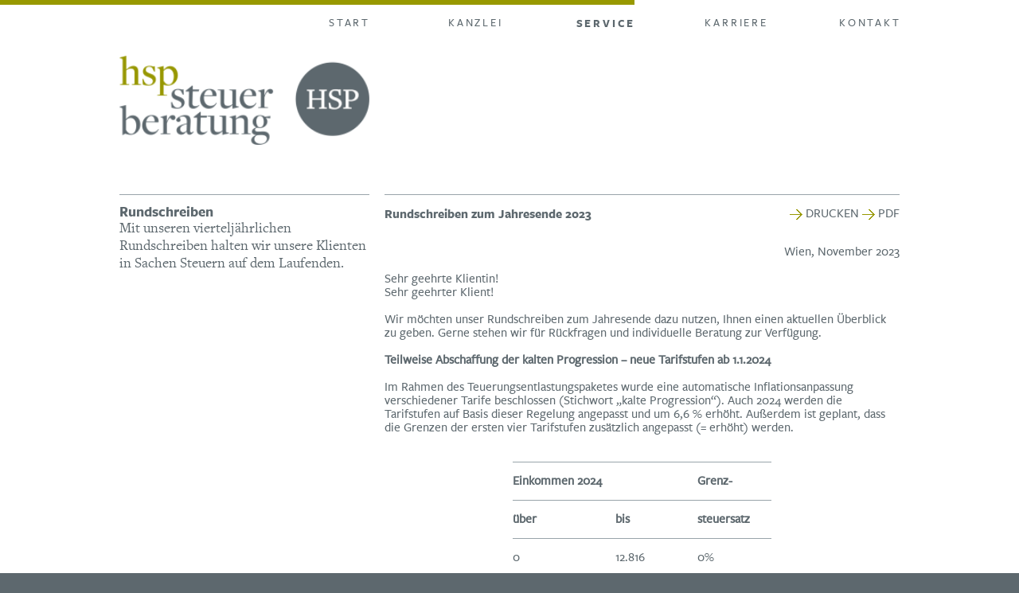

--- FILE ---
content_type: text/html
request_url: https://www.hsp-steuerberatung.at/news-rundschreiben.asp?id=170
body_size: 27005
content:
<!DOCTYPE HTML PUBLIC "-//W3C//DTD HTML 4.01 Transitional is http://www.w3.org/TR/html4/loose.dtd">



<HTML>

  <HEAD>
    <TITLE>HSP Steuerberatung GmbH</TITLE>
    <!-- webfonts --><link rel="stylesheet" type="text/css" href="MyFontsWebfontsKit.css"><!-- ------ -->
    <meta name="viewport" content="width=device-width, initial-scale=1, user-scalable=0" />
    <meta http-equiv="content-type" content="text/html; charset=ISO-8859-1">
    <link rel="stylesheet" href="foundation/css/foundation.css">
    <link rel="stylesheet" type="text/css" href="/stylesheet.css">
    <script src="/foundation/js/vendor/custom.modernizr.js"></script>

    <script src="/jquery/jquery.min.js" type="text/javascript"></script>
    

    <!--[if (lt IE 9) & (!IEMobile)]>
      <link rel="stylesheet" href="foundation/css/foundation-ie.css">
    <![endif]-->

  </HEAD>


<BODY>

<div id="container">

    <div class="links"></div>
    <div class="rechts"></div>

<div class='greenline_left desktop'></div>
<div class="inhalt_wrapper">
     <div class="menue_div" >
<div class="row desktop">
<div class='large-8 columns'><div class='greenline'></div></div><div class='large-4 columns'></div>
</div>
<div class="row m_menue">

		<div class="large-2 large-offset-2 columns menue"><a href='start.asp'>START</a>
			</div>
		
		<div class="large-2 columns menue"><span >KANZLEI</span><div class="dropdown" style="z-index: 99"><div class="dropitem"><a href="kanzlei-ueberuns.asp">Über uns</a></div><div class="dropitem"><a href="kanzlei-leistungen.asp">Leistungen</a></div><div class="dropitem"><a href="kanzlei-honorar.asp">Honorare</a></div><div class="dropitem dropitem_last" style="background-color: transparent; padding-top: 0px; padding-bottom: 0px;"></div></div>
			</div>
		
		<div class="large-2 columns menue"><span  class='selected'>SERVICE</span><div class="dropdown" style="z-index: 98"><div class="dropitem"><a href="service-vorlagen.asp">Vorlagen</a></div><div class="dropitem"><a href="service-earfix.asp">EAR-fix-KW</a></div><div class="dropitem"><a href="service-merkblaetter.asp">Merkblätter</a></div><div class="dropitem"><a href="service-links.asp">Nützliche Links</a></div><div class="dropitem"><a href="service-klientenportal.asp">Klientenportal</a></div><div class="dropitem"><a href="news-rundschreiben.asp" class='selected_dd'>Rundschreiben</a></div><div class="dropitem"><a href="service-erinnerungen.asp">Erinnerungsservice</a></div><div class="dropitem"><a href="service-datenschutz.asp">Datenschutzerklärung</a></div><div class="dropitem dropitem_last" style="background-color: transparent; padding-top: 0px; padding-bottom: 0px;"></div></div>
			</div>
		
		<div class="large-2 columns menue"><a href='karriere.asp'>KARRIERE</a>
			</div>
		
		<div class="large-2 columns menue"><a href='kontakt.asp'>KONTAKT</a>
			</div>
		
</div>
</div>
<div class='menue_wrapper'></div>
<div class="row">
<div class="large-12 columns greenline mobile"></div>
<div class="menue_btn dontprint">MENÜ&nbsp;<img id="menue_png" src="./bilder/menue-pfeil-runter.png" border="0" width="15" height="16"/></div>
</div>
<div class="row">
  <div class="large-4 columns logo">
      <img src="./bilder/logo/HSP_Logo_RGB_web.png" id="weblogo" width="314" height="auto">
  </div>
</div>

<script type="text/javascript">
  $("document").ready(function() {
      bwidth = $(window).width();
  });

  $(window).resize(function(){
      bwidth = $(window).width();
      if (bwidth > 768)
      {   $(".m_menue").removeAttr("style");
          $(".slider img").width('100%');
      }
      else
      {   $(".slider img").width(bwidth-20);
      }
  });

  $(".menue").mouseenter(function() {
      if (bwidth > 768)
      { $(this).children("div").slideDown();
      }
  });

  $(".menue").mouseleave(function() {
      if (bwidth > 768)
      { $(this).children("div").hide();
      }
  });
  $(".menue").click(function() {
      if (bwidth < 768)
      { $(this).children("div").slideToggle();
      }
  });

  $(".menue_btn").click(function() {
      $(".m_menue").slideToggle(300, function() {
          if ($(".m_menue").filter(":hidden").length == 1)
          {     $("#menue_png").attr("src","./bilder/menue-pfeil-runter.png");
          }
          else
          {     $("#menue_png").attr("src","./bilder/menue-pfeil-rauf.png");
          }

      });
  });


</script><div class='row inhalt'><div class='large-4 columns'><hr />
<h1 class="inhalt_links">Rundschreiben</h1>

<p class="inhalt_links">Mit unseren viertelj&auml;hrlichen Rundschreiben halten wir unsere Klienten in Sachen Steuern auf dem Laufenden.</p>

<p class="inhalt_links">&nbsp;</p>
<br></div><div class='large-8 columns overflow'><table class='news'><colgroup><col width='*'><col width='150'></colgroup><tr><td><span class='bold'>Rundschreiben zum Jahresende 2023</span></td><td style='text-align: right;'><a href='javascript:print();' Title='Diese Seite drucken' class='dontprint'><img src='./bilder/news_pfeil.gif' border='0'> DRUCKEN&nbsp;&nbsp;</a><a href='/upload/neuigkeiten/HSP_Rundschreiben_170_1_2023-11-16 Rundschreiben  Wichtiges.pdf' class='dontprint' target='_blank'><img src='./bilder/news_pfeil.gif' border='0'> PDF</a></td></tr><tr><td colspan='3' style='border-top: 0px;'><p align="right">Wien, November 2023</p>

<p>&nbsp;</p>

<p>Sehr geehrte Klientin!</p>

<p>Sehr geehrter Klient!</p>

<p>&nbsp;</p>

<p>Wir m&ouml;chten unser Rundschreiben zum Jahresende dazu nutzen, Ihnen einen aktuellen &Uuml;berblick zu geben. Gerne stehen wir f&uuml;r R&uuml;ckfragen und individuelle Beratung zur Verf&uuml;gung.</p>

<p>&nbsp;</p>

<p><strong>Teilweise Abschaffung der kalten Progression &ndash; neue Tarifstufen ab 1.1.2024</strong></p>

<p>&nbsp;</p>

<p>Im Rahmen des Teuerungsentlastungspaketes wurde eine automatische Inflationsanpassung verschiedener Tarife beschlossen (Stichwort &bdquo;kalte Progression&ldquo;). Auch 2024 werden die Tarifstufen auf Basis dieser Regelung angepasst und um 6,6 % erh&ouml;ht. Au&szlig;erdem ist geplant, dass die Grenzen der ersten vier Tarifstufen zus&auml;tzlich angepasst (= erh&ouml;ht) werden.</p>

<p>&nbsp;</p>

<p>&nbsp;</p>

<table align="center" border="0" cellpadding="0" cellspacing="0" style="width:325px;" width="325">
	<tbody>
		<tr>
			<td colspan="2" style="width:232px;height:22px;">
			<p><strong>Einkommen 2024</strong></p>
			</td>
			<td style="width:93px;height:22px;">
			<p><strong>Grenz-</strong></p>
			</td>
		</tr>
		<tr>
			<td style="width:129px;height:25px;">
			<p><strong>&uuml;ber</strong></p>
			</td>
			<td style="width:103px;height:25px;">
			<p><strong>bis&nbsp;</strong></p>
			</td>
			<td style="width:93px;height:25px;">
			<p><strong>steuersatz</strong></p>
			</td>
		</tr>
		<tr>
			<td style="width:129px;height:22px;">
			<p>0</p>
			</td>
			<td style="width:103px;height:22px;">
			<p>12.816</p>
			</td>
			<td style="width:93px;height:22px;">
			<p>0%</p>
			</td>
		</tr>
		<tr>
			<td style="width:129px;height:22px;">
			<p>12.816</p>
			</td>
			<td style="width:103px;height:22px;">
			<p>20.818</p>
			</td>
			<td style="width:93px;height:22px;">
			<p>20%</p>
			</td>
		</tr>
		<tr>
			<td style="width:129px;height:22px;">
			<p>20.818</p>
			</td>
			<td style="width:103px;height:22px;">
			<p>34.513</p>
			</td>
			<td style="width:93px;height:22px;">
			<p>30%</p>
			</td>
		</tr>
		<tr>
			<td style="width:129px;height:22px;">
			<p>34.513</p>
			</td>
			<td style="width:103px;height:22px;">
			<p>66.612</p>
			</td>
			<td style="width:93px;height:22px;">
			<p>40%</p>
			</td>
		</tr>
		<tr>
			<td style="width:129px;height:22px;">
			<p>66.612</p>
			</td>
			<td style="width:103px;height:22px;">
			<p>99.266</p>
			</td>
			<td style="width:93px;height:22px;">
			<p>48%</p>
			</td>
		</tr>
		<tr>
			<td style="width:129px;height:22px;">
			<p>99.266</p>
			</td>
			<td style="width:103px;height:22px;">
			<p>1.000.000</p>
			</td>
			<td style="width:93px;height:22px;">
			<p>50%</p>
			</td>
		</tr>
		<tr>
			<td style="width:129px;height:22px;">
			<p>dar&uuml;ber</p>
			</td>
			<td style="width:103px;height:22px;">
			<p>&nbsp;</p>
			</td>
			<td style="width:93px;height:22px;">
			<p>55%</p>
			</td>
		</tr>
	</tbody>
</table>

<div style="clear:both;">&nbsp;</div>

<p>&nbsp;</p>

<p>&nbsp;</p>

<p>&nbsp;</p>

<p><strong>Wichtiges zum Jahresende 2023</strong></p>

<p>&nbsp;</p>

<ul>
	<li><strong>Neuer Investitionsfreibetrag gem&auml;&szlig; &sect; 11 EStG ab 2023</strong><br />
	Zus&auml;tzlich zum Gewinnfreibetrag steht ab der Veranlagung 2023 ein Investitionsfreibetrag iHv 10% bzw. 15% (Bereich &Ouml;kologisierung) zur Verf&uuml;gung. Beg&uuml;nstigt sind Investitionen in neues, abnutzbares Anlageverm&ouml;gen. F&uuml;r diese Investitionen darf neben der Abschreibung eine zus&auml;tzliche, fiktive Betriebsausgabe angesetzt werden.<br />
	&nbsp;&nbsp;<br />
	Ausgenommen von dieser Beg&uuml;nstigung sind unter anderem:<br />
	- Geb&auml;ude<br />
	- PKW mit CO2 Aussto&szlig;<br />
	-&nbsp;geringwertige Wirtschaftsg&uuml;ter (Anschaffungskoten bis EUR 1.000,00)<br />
	&nbsp;- Wertpapiere<br />
	- Wirtschaftsg&uuml;ter, die <strong>f&uuml;r den Gewinnfreibetrag</strong> verwendet wurden<br />
	&nbsp;&nbsp;<br />
	Diese Beg&uuml;nstigung steht im Gegensatz zum Gewinnfreibetrag auch Kapitalgesellschaften zu. Weitere Voraussetzung ist, dass das Wirtschaftsgut eine Nutzungsdauer von mindestens vier Jahren hat.<br />
	&nbsp;&nbsp;</li>
	<li><strong>Gewinnfreibetrag gem&auml;&szlig; &sect; 10 EStG</strong><br />
	Dieser ist anwendbar f&uuml;r nat&uuml;rliche Personen mit betrieblichen Eink&uuml;nften (selbst&auml;ndige Arbeit, Gewerbebetrieb und Land-und Forstwirtschaft) &ndash; nicht jedoch f&uuml;r Eink&uuml;nfte aus Vermietung und Verpachtung. Er betr&auml;gt 15% bzw 13% des vorl&auml;ufigen Gewinns und wird ab einem Gewinn von EUR 175.000,00 reduziert. Um den Gewinnfreibetrag zu erlangen, m&uuml;ssen Investitionen get&auml;tigt werden. F&uuml;r die ersten EUR 30.000,00 des Gewinns besteht kein &bdquo;Investitionserfordernis&ldquo;.<br />
	&nbsp;&nbsp;<br />
	Daher zum Beispiel:<br />
	Vorl&auml;ufiger Gewinn EUR 75.000,00<br />
	Davon betr&auml;gt der m&ouml;gliche Freibetrag EUR 10.350,00<br />
	Investitionserfordernis besteht nur f&uuml;r EUR 5.850,00<br />
	(EUR 75.000,00 minus EUR 30.000,00 davon 13%)&nbsp;<br />
	&nbsp;&nbsp;<br />
	Diese Investitionen k&ouml;nnten neue &bdquo;k&ouml;rperliche&ldquo; Wirtschaftsg&uuml;ter (au&szlig;er PKWs) oder <strong>bestimmte Wertpapiere</strong> sein. In Hinblick auf den neu geschaffenen Investitionsfreibetrag (siehe oben) empfiehlt es sich, ausschlie&szlig;lich in Wertpapiere zu investieren und f&uuml;r neu angeschaffte k&ouml;rperliche Wirtschaftsg&uuml;ter den Investitionsfreibetrag zu nutzen. Es muss eine Behaltefrist von 4 Jahren (nach Kalendertagen gerechnet) eingehalten werden. Dabei ist zu beachten, dass die Wertpapiere bereits am 31.12. am Depotauszug ausgewiesen sein m&uuml;ssen.<br />
	&nbsp;&nbsp;<br />
	Bei einer Betriebsausgabenpauschalierung ist nur der Abzug des Grundfreibetrages in H&ouml;he von EUR 4.500,00 zul&auml;ssig (= 15% von EUR 30.000,00). Zus&auml;tzliche Investitionen sind hier nicht erforderlich.<br />
	&nbsp;&nbsp;</li>
	<li>Die <strong>Belegsammlung</strong> f&uuml;r 2016 darf am 1.1.2024 vernichtet werden.<br />
	Davon bestehen unter anderem folgende Ausnahmen:
	<ul>
		<li>Alle Unterlagen in Zusammenhang mit Liegenschaften (Anschaffungen und Investitionen) sind ewig aufzubewahren.</li>
		<li>Unterlagen f&uuml;r laufende Verfahren sind jedenfalls auf Verfahrensdauer aufzubewahren.</li>
		<li>Achtung: Wenn F&ouml;rderungen im Rahmen der Corona Krise in Anspruch genommen wurden, gilt die 7 Jahres Frist nicht und es sind l&auml;ngere Aufbewahrungsfristen vorgesehen (zB Kurzarbeit 10 Jahre).<br />
		&nbsp; &nbsp;</li>
	</ul>
	</li>
	<li>Die Einreichfrist f&uuml;r die <strong>Arbeitnehmerveranlagung</strong> (Jahresausgleich) f&uuml;r 2018 endet am 31.12.2023.<br />
	&nbsp;&nbsp;</li>
	<li><strong>Geringwertige Wirtschaftsg&uuml;ter</strong> bis EUR 1.000,00 Anschaffungskosten sind sofort abzugsf&auml;hig.<br />
	&nbsp;&nbsp;</li>
	<li><strong>Sachgeschenke</strong> an Dienstnehmer (z.B. anl&auml;sslich einer Weihnachtsfeier) sind bis EUR 186,00 steuerfrei und SV-frei. Die Kosten f&uuml;r <strong>Betriebsfeiern</strong> und <strong>Betriebsausfl&uuml;ge</strong> sind bis EUR 365,00 pro Jahr und Dienstnehmer steuer- und SV-frei. Diese Regelungen gelten auch f&uuml;r Teilzeitbesch&auml;ftigte. F&uuml;r bestimmte Dienst- und Firmenjubil&auml;en kann ein zus&auml;tzliches Sachgeschenk in H&ouml;he von<br />
	EUR 186,00 pro Mitarbeiter gew&auml;hrt werden. Das Jobticket z&auml;hlt nicht zu diesen Grenzen und kann zus&auml;tzlich gew&auml;hrt werden.<br />
	&nbsp;&nbsp;<br />
	Weiters kann jedem Mitarbeiter eine <strong>Teuerungspr&auml;mie</strong> von max. EUR 2.000,00 (in Sonderf&auml;llen EUR 3.000,00) ausbezahlt werden. Diese Pr&auml;mie ist zur G&auml;nze Steuer und SV frei. Diese muss am Lohnzettel angef&uuml;hrt werden.<br />
	&nbsp; &nbsp;</li>
	<li><strong>Einzelunternehmer</strong> k&ouml;nnen die H&auml;lfte der angefallenen Kosten f&uuml;r ein &Ouml;ffiticket (gilt auch f&uuml;r das Klimaticket) ohne Nachweis der betrieblichen Nutzung steuerlich geltend machen.<br />
	&nbsp;&nbsp;</li>
	<li><strong>Einzelunternehmer,</strong> die Ihre berufliche T&auml;tigkeit ausschlie&szlig;lich von zu Hause aus erbringen und keinen Anspruch auf ein steuerlich abzugsf&auml;higes Arbeitszimmer haben, k&ouml;nnen ein sogenanntes Arbeitsplatzpauschale iHv EUR 300,00 bzw. in bestimmten F&auml;llen EUR 1.200,00 in Abzug bringen.<br />
	&nbsp;&nbsp;</li>
	<li>Bilanzierungspflichtige m&uuml;ssen zum Bilanzstichtag Vorr&auml;te und halbfertige Arbeiten &bdquo;inventieren&ldquo;. Bitte laden Sie das &bdquo;Merkblatt Inventur&ldquo; von unserer Homepage herunter oder fordern Sie es bei uns an.<br />
	&nbsp;&nbsp;</li>
	<li>Einnahmen-Ausgaben-Rechner k&ouml;nnen durch Gestaltung der Ausgaben und Einnahmen den Gewinn beeinflussen (z.B. Akontierung der Sozialversicherungsbeitr&auml;ge f&uuml;r das laufende Jahr und noch nicht nachbemessene Altjahre).<br />
	&nbsp;&nbsp;</li>
	<li>F&uuml;r im Jahr 2020 zu viel bezahlte Sozialversicherungsbeitr&auml;ge (&uuml;ber der <strong>H&ouml;chstbeitragsgrundlage</strong>) kann noch bis 31.12.2023 ein Antrag auf R&uuml;ckerstattung gestellt werden.<br />
	&nbsp;&nbsp;</li>
	<li>Die SV-Werte f&uuml;r 2024 betragen voraussichtlich:<br />
	Geringf&uuml;gigkeitsgrenze EUR 518,44 p.m. (14x)<br />
	H&ouml;chstbeitragsgrundlage EUR 6.060,00 p.m. (14x)<br />
	&#8203;&nbsp;&nbsp;
	<ul>
		<li>Bitte beachten Sie auch die Zuverdienstgrenzen f&uuml;r die SVS-Pflichtversicherung. Die Grenze betr&auml;gt f&uuml;r 2023 EUR 6.221,28 <strong>Gewinn</strong> pro Jahr. Wird diese Grenze &uuml;berschritten, kann bis acht Wochen nach Bescheiderlassung eine sogenannte &Uuml;berschreitungserkl&auml;rung abgegeben werden, um einen <strong>Beitragszuschlag in H&ouml;he von 9,3%</strong> zu vermeiden.<br />
		&nbsp;&nbsp;</li>
	</ul>
	</li>
	<li>Inanspruchnahme <strong>Kleinstunternehmerregelung</strong> bei der SVS: Sollte die Ausnahme gew&uuml;nscht werden, muss bis 31.12.2023 ein entsprechender Antrag gestellt werden.</li>
</ul>

<ul>
	<li>Wer im Jahr 2023 die &bdquo;Kleinunternehmerregelung&ldquo; des Umsatzsteuergesetzes (es wird keine Umsatzsteuer in Rechnung gestellt) in Anspruch nehmen will, muss folgende Umsatzgrenzen beachten:<br />
	Wenn die Ums&auml;tze dem 20%igen Umsatzsteuersatz unterl&auml;gen, betr&auml;gt die Grenze EUR 42.000,00 Umsatz pro Jahr (netto EUR 35.000,-). Einmal in f&uuml;nf Jahren darf diese Grenze um nicht mehr als 15% &uuml;berschritten werden. Es kann also lohnend sein, Leistungen erst im n&auml;chsten Jahr zu erbringen. Lediglich den Zahlungseingang f&uuml;r eine Leistung zu verschieben, n&uuml;tzt nichts.<br />
	&nbsp; &nbsp;</li>
	<li>Wenn Sie in der Vergangenheit auf die <strong>Kleinunternehmerregelung</strong> verzichtet und Umsatzsteuer in Rechnung gestellt haben, besteht nach Ablauf von 5 Jahren die M&ouml;glichkeit, den Verzicht auf die Kleinunternehmerregelung zu widerrufen. Dieser Widerruf muss f&uuml;r das Jahr 2024 bis 31. J&auml;nner 2024 erfolgen.<br />
	&nbsp;&nbsp;</li>
	<li>Wir rufen erneut in Erinnerung, dass f&uuml;r Unternehmer, die im Vorjahr einen Umsatz &uuml;ber EUR 35.000,00 erzielt haben, neben der Zahlung auch eine Verpflichtung zur Abgabe einer Umsatzsteuervoranmeldung (UVA, Formular U30) besteht.<br />
	&nbsp; &nbsp;</li>
	<li>Achtung bei Ums&auml;tzen innerhalb der EU: Hier ist immer eine zusammenfassende Meldung elektronisch &uuml;ber Finanzonline einzubringen (monatlich oder quartalsweise). Die Frist ist immer der Monatsletzte des nachfolgenden Monats.<br />
	&nbsp; &nbsp;</li>
	<li>Betr&auml;gt Ihr Umsatz im Jahr 2023 &uuml;ber EUR 100.000,00 ist zu beachten, dass f&uuml;r das Jahr 2024 <strong>monatliche</strong> Umsatzsteuervoranmeldungen abgegeben werden m&uuml;ssen. Sollte Ihr Umsatz unter EUR 100.000,00 liegen, kann die Umsatzsteuervoranmeldung <strong>quartalsweise</strong> oder monatlich eingereicht werden.<br />
	&nbsp;&nbsp;</li>
	<li>Sonderausgaben sollten noch rechtzeitig get&auml;tigt werden:<br />
	Der <strong>Kirchenbeitrag</strong> ist bis EUR 400,00 abzugsf&auml;hig.<br />
	<strong>Spenden</strong> f&uuml;r mildt&auml;tige Zwecke, Naturschutz, Tierheime und freiwillige Feuerwehren sind bis zu 10% des laufenden Einkommens abzugsf&auml;hig. Weiterhin sind Spenden f&uuml;r Forschung und Lehre abzugsf&auml;hig. Die spendenbeg&uuml;nstigten Organisationen sind auf der Homepage des Finanzministeriums abrufbar (<a href="http://www.bmf.gv.at/" target="_blank">www.bmf.gv.at</a>).<br />
	Die get&auml;tigten Spenden bzw der Kirchenbeitrag werden dem Finanzamt automatisch mitgeteilt. Diese Mitteilung an das Finanzamt ist auch die Voraussetzung f&uuml;r die steuerliche Ber&uuml;cksichtigung. F&uuml;r diese Meldung ben&ouml;tigt die jeweilige Organisation Ihren Namen, Ihr Geburtsdatum und Ihre Adresse.<br />
	&nbsp; &nbsp;</li>
</ul>

<ul>
	<li>Wenn Sie im laufenden Jahr bereits Verluste aus Kapitalverm&ouml;gen erzielt haben, kann es f&uuml;r Sie vorteilhaft sein, zum Jahresende Gewinne aus Kapitalverm&ouml;gen zu realisieren und gegenzurechnen. Auch durch die Realisierung von Verlusten k&ouml;nnen unterj&auml;hrige Gewinne verrechnet werden.<br />
	&nbsp; &nbsp;</li>
	<li>Seit 1.1.2016 besteht die <strong>Registrierkassen-/Belegerteilungspflicht</strong>. Am Ende eines jeden Monats ist ein Monatsbeleg zu erstellen. Au&szlig;erdem ist das vollst&auml;ndige Datenerfassungsprotokoll zumindest viertelj&auml;hrlich auf einem elektronisch externen Medium (zB Cloud, externe Festplatte, etc.) unver&auml;nderbar zu sichern. Diese Sicherung ist 7 Jahre aufzubewahren.<br />
	&nbsp;&nbsp;<br />
	Zum Jahresende (am Tag des letzten Umsatzes bzw sp&auml;testens am 31.12.) <strong>muss</strong> ein Jahresschlussbeleg ausgedruckt, gepr&uuml;ft und abgelegt werden. Die Pr&uuml;fung muss bis zum 15. Februar 2023 &uuml;ber die BMF-App und FinanzOnline erfolgen, gerne sind wir bei der Pr&uuml;fung behilflich.<br />
	&nbsp;&nbsp;<br />
	Erinnern wollen wir Sie auch daran, dass jeder Ausfall, der l&auml;nger als 48 Stunden dauert, ebenfalls &uuml;ber Finanzonline zu melden ist. Die Meldung hat innerhalb von einer Woche ab Ausfall zu erfolgen. Funktioniert die Registrierkasse danach wieder ordnungsgem&auml;&szlig;, ist die Wiederinbetriebnahme ebenfalls zu melden.<br />
	&nbsp;&nbsp;</li>
	<li>Bei versp&auml;teten Zahlungen setzt das Finanzamt folgende Zinss&auml;tze fest:<br />
	<br />
	Wird ein Zahlungserleichterungsantrag vom Finanzamt genehmigt (Ratenzahlung bzw Stundung), verrechnet das Finanzamt 5,88 % Zinsen pa.<br />
	&nbsp;&nbsp;<br />
	Nachzahlungen aus Jahressteuererkl&auml;rungen k&ouml;nnen ab dem 1.10. des Folgejahres Zinsen beim Finanzamt ausl&ouml;sen. Diese betragen 5,88 % und werden erst festgesetzt, wenn sie den Gesamtbetrag von EUR 50,00 (Bagatellgrenze) &uuml;berschreiten.<br />
	&nbsp;&nbsp;</li>
	<li><strong>Forschungspr&auml;mie</strong><br />
	F&uuml;r Aufwendungen bez&uuml;glich der Forschung und experimentellen Entwicklung kann eine Forschungspr&auml;mie von 14 % beantragt werden. Die Forschung muss in einem inl&auml;ndischen Betrieb oder einer inl&auml;ndischen Betriebsst&auml;tte erfolgen. Ab der Veranlagung 2023 kann zus&auml;tzlich ein fiktiver Unternehmerlohn ber&uuml;cksichtigt werden (EUR 45,00 pro Stunde f&uuml;r maximal 1.720 Stunden).<br />
	&nbsp;&nbsp;</li>
	<li><strong>Elektronische Zustellung</strong><br />
	Seit 01.01.2020 werden beh&ouml;rdliche Schriftst&uuml;cke an Unternehmen (Achtung gilt auch f&uuml;r Vermietung und Verpachtung) elektronisch zugestellt. F&uuml;r Unternehmen ist diese Regelung grunds&auml;tzlich verpflichtend. (Ausnahmen: Kleinunternehmer iSd UStG bzw. Personen die keinen Zugang zum Internet haben). Die Zustellung erfolgt &uuml;ber das Unternehmensserviceportal (<a href="http://www.usp.gv.at/" target="_blank">www.usp.gv.at</a>).<br />
	<br />
	Wenn Sie bereits eine ID Austria oder einen Zugang zu Finanzonline haben, k&ouml;nnen Sie sich mit diesen Zugangsdaten bereits direkt bei diesem Portal einloggen und ein Postfach er&ouml;ffnen. Hierzu wird lediglich eine E-Mail-Adresse ben&ouml;tigt, an die in weiterer Folge die Verst&auml;ndigung &uuml;ber einen beh&ouml;rdlichen Posteingang versendet wird.<br />
	<br />
	Detaillierte Informationen unter: <a href="https://www.usp.gv.at/laufender-betrieb/elektronische-zustellung.html" target="_blank">https://www.usp.gv.at/laufender-betrieb/elektronische-zustellung.html</a></li>
</ul>

<p>&nbsp;</p>

<p>Mit freundlichen Gr&uuml;&szlig;en</p>

<p>&nbsp;</p>

<p>Ihr Team der HSP</p>

<p align="center">&nbsp;</p>
</td></tr></table><a href='news-rundschreiben.asp' class='news dontprint'><img src='./bilder/news_pfeil.gif' border='0'><span class='lsp'> ZURÜCK ZUR ÜBERSICHT</span></a><div class='row'><div class='large-6 columns'></div><div class='large-6 columns'>
</div>
</div>
</div>
</div>

<div class='wrapper_fusszeile'></div>
<div class="fusszeile">
<div class="row">
    <div class="large-3 columns">
<p>&copy;&nbsp;HSP Steuerberatung GmbH</p>

<p><a href="kontakt.asp">Mariahilfer Stra&szlig;e 126/24, 1070 Wien</a></p>

    </div>
    <div class="large-3 columns">
<p>T <span class="baec5a81-e4d6-4674-97f3-e9220f0136c1" style="white-space: nowrap;">+43 (0)1 402 16 47<a href="#" style="margin: 0px; border: currentColor; left: 0px; top: 0px; width: 16px; height: 16px; right: 0px; bottom: 0px; overflow: hidden; vertical-align: middle; float: none; display: inline; white-space: nowrap; position: static !important;" title="Anrufen: +43 (0)1 402 16 47"><img src="[data-uri]" style="margin: 0px; border: currentColor; left: 0px; top: 0px; width: 16px; height: 16px; right: 0px; bottom: 0px; overflow: hidden; vertical-align: middle; float: none; display: inline; white-space: nowrap; position: static !important;" title="Anrufen: +43 (0)1 402 16 47" /></a></span><br />
F <span class="baec5a81-e4d6-4674-97f3-e9220f0136c1" style="white-space: nowrap;">+43 (0)1 402 15 82<a href="#" style="margin: 0px; border: currentColor; left: 0px; top: 0px; width: 16px; height: 16px; right: 0px; bottom: 0px; overflow: hidden; vertical-align: middle; float: none; display: inline; white-space: nowrap; position: static !important;" title="Anrufen: +43 (0)1 402 15 86"><img src="[data-uri]" style="margin: 0px; border: currentColor; left: 0px; top: 0px; width: 16px; height: 16px; right: 0px; bottom: 0px; overflow: hidden; vertical-align: middle; float: none; display: inline; white-space: nowrap; position: static !important;" title="Anrufen: +43 (0)1 402 15 86" /></a></span><br />
<a href="mailto:office@hsp-steuerberatung.at">office@hsp-steuerberatung.at</a></p>

    </div>
    <div class="large-3 columns">
    &nbsp;
    </div>
    <div class="large-3 columns fuss_rechts dontprint">

    </div>
</div>
</div>


</div>

</div>
	<script>
  document.write('<script src=/foundation/js/vendor/'
    + ('__proto__' in {} ? 'zepto' : 'jquery')
    + '.js><\/script>');
</script>

<script src="/foundation/js/foundation.min.js"></script>

<script>
  $(document).foundation();

  $(".links").click(function() {
      window.location.href = "service-klientenportal.asp";
  });

  $(".rechts").click(function() {
      window.location.href = "service-erinnerungen.asp";
  });
</script>

</BODY>
</HTML>

--- FILE ---
content_type: text/css
request_url: https://www.hsp-steuerberatung.at/MyFontsWebfontsKit.css
body_size: 2640
content:
/* @license
 * MyFonts Webfont Build ID 2611215, 2013-07-28T12:17:02-0400
 * 
 * The fonts listed in this notice are subject to the End User License
 * Agreement(s) entered into by the website owner. All other parties are 
 * explicitly restricted from using the Licensed Webfonts(s).
 * 
 * You may obtain a valid license at the URLs below.
 * 
 * Webfont: Freight Sans Pro Bold by GarageFonts
 * URL: http://www.myfonts.com/fonts/garagefonts/freight-sans-pro/bold/
 * Copyright: Copyright &#x00A9; 2004-2009, Joshua Darden &amp; Phil's Fonts, Inc. All rights reserved. Published by Garagefonts USA 301-879-9222 www.garagefonts.com
 * 
 * Webfont: Freight Sans Pro Medium by GarageFonts
 * URL: http://www.myfonts.com/fonts/garagefonts/freight-sans-pro/medium/
 * Copyright: Copyright &#x00A9; 2004-2009, Joshua Darden &amp; Phil's Fonts, Inc. All rights reserved. Published by Garagefonts USA 301-879-9222 www.garagefonts.com
 * 
 * Webfont: Freight Text Pro Book by GarageFonts
 * URL: http://www.myfonts.com/fonts/garagefonts/freight-text-pro/book/
 * Copyright: Copyright &#x00A9; 2004-2009, Joshua Darden &amp; Phil's Fonts, Inc. All rights reserved. Published by Garagefonts USA 301-879-9222 www.garagefonts.com
 * 
 * Webfont: Freight Sans Pro Book by GarageFonts
 * URL: http://www.myfonts.com/fonts/garagefonts/freight-sans-pro/book/
 * Copyright: Copyright &#x00A9; 2004-2010, Joshua Darden &amp; Phil's Fonts, Inc. All rights reserved. Published by Garagefonts USA 301-879-9222 www.garagefonts.com
 * 
 * 
 * License: http://www.myfonts.com/viewlicense?type=web&buildid=2611215
 * Licensed pageviews: 10,000
 * 
 * Â© 2013 MyFonts Inc
*/


/* @import must be at top of file, otherwise CSS will not work */
@import url("//hello.myfonts.net/count/27d80f");

  
@font-face {font-family: 'FreightSansProBold-Regular';src: url('webfonts/27D80F_0_0.eot');src: url('webfonts/27D80F_0_0.eot?#iefix') format('embedded-opentype'),url('webfonts/27D80F_0_0.woff') format('woff'),url('webfonts/27D80F_0_0.ttf') format('truetype');}
 
  
@font-face {font-family: 'FreightSansProMedium-Regular';src: url('webfonts/27D80F_1_0.eot');src: url('webfonts/27D80F_1_0.eot?#iefix') format('embedded-opentype'),url('webfonts/27D80F_1_0.woff') format('woff'),url('webfonts/27D80F_1_0.ttf') format('truetype');}
 
  
@font-face {font-family: 'FreightTextProBook-Regular';src: url('webfonts/27D80F_2_0.eot');src: url('webfonts/27D80F_2_0.eot?#iefix') format('embedded-opentype'),url('webfonts/27D80F_2_0.woff') format('woff'),url('webfonts/27D80F_2_0.ttf') format('truetype');}
 
  
@font-face {font-family: 'FreightSansProBook-Regular';src: url('webfonts/27D80F_3_0.eot');src: url('webfonts/27D80F_3_0.eot?#iefix') format('embedded-opentype'),url('webfonts/27D80F_3_0.woff') format('woff'),url('webfonts/27D80F_3_0.ttf') format('truetype');}
 

--- FILE ---
content_type: text/css
request_url: https://www.hsp-steuerberatung.at/stylesheet.css
body_size: 14424
content:

.menue a:visited,
.menue a:active,
.menue a:link {
    font-family: FreightSansProMedium-Regular, Arial, sans-serif;
    text-decoration: none;
    color: #5d686e;
}

.menue a:hover {
  color: #989900;
}

a:visited,
a:active,
a:link {
    text-decoration: none;
    color: #989900;
}

a:hover {
    color: #989900;
}

.news a:link,
.news a:visited,
.news a:active,
a.news:visited,
a.news:link,
a.news:active {
    color: #5d686e;
}
.news a:hover,
a.news:hover {
    color: #989900;
}

html,
body { 
  font-family: FreightSansProMedium-Regular, Arial, sans-serif;
	margin:  0px;
	color: #5d686e;
  line-height: 17px;
  font-size: 1em;
  background-color: #5d686e;
  height: 100%;
} /**/

hr {
  border: 0px;
  height: 1px;
  background-color: #99a4aa;
  margin-top: 0px;
  margin-bottom: 0px;
}

hr.start {
  background-color: #bcc2c6;
  margin-top: 8px;
  margin-bottom: 8px;
}

.slider {
  width: 100%;
  min-height: 150px;
}

.slider img {
  width: 100%;
}

div#container {
  position: relative;
  width: 100%;
  height:auto !important; /* real browsers */
	height:100%; /* IE6: treaded as min-height*/
  min-height:100%; /* real browsers */
}

.inhalt_wrapper {
  background-color: white;
}

.bgwhite {
  background-color: white;
} /**/

.overflow {
  overflow: hidden;
}

.fusszeile {
  background-color: #5d686e;
  color: #dfe1e2;
  font-size: 0.8em;
  padding: 33px 10px 33px 10px;
  line-height: 1.2em;
  bottom: 0px;
  width: 100%;
}
.fuss_rechts {
  text-align: right;
  letter-spacing: .2em;
}
.fusszeile a{
  color: white;
}

.wrapper_start {
  height: 65px;
  margin-top: -50px;
  background-color: #dfe1e2;
  padding-top: 70px;
}

.wrapper {
  padding-top: 100px;
  margin-top: -60px;
  background-color: #dfe1e2;
  padding-bottom: 108px;
}

.wrapper_fusszeile {
  height: 80px;
}

.neuigkeiten {
  background-image: url('./bilder/news_pfeil.gif');
  background-repeat: no-repeat;
  background-position: right center;
}

table.news {
  border-top: 1px solid #99a4aa;
  border-bottom: 1px solid #99a4aa;
  width: 100%;
  border-collapse: collapse;
  margin-bottom: 30px;
}
.news td{
  padding: 15px 0px 15px 0px;
  border-top: 1px solid #99a4aa;
  border-collapse: collapse;
}

.nl_left {
  float: left;
}

.form input, 
.bewerben_textarea {
  width: 100%;
  background-color: #dfe1e2;
  border: 0px;
  font-size: 16px;
  padding: 7px;
  color: #5d686e;
  font-family: FreightSansProBook-Regular, Arial, sans-serif;
}

.form fieldset input {
  width: auto;
}

.form fieldset {
  border: none;
}

#nl_abm,
#nl_anm,
#ear {
  background-color: transparent;
  float: left;
  width: 150px;
  height: 18px;
  padding: 0px;
  margin-top: -3px;
  letter-spacing: 0.2em;
  text-align: left;
  font-family: FreightSansProMedium-Regular, Arial, sans-serif;
  cursor: pointer;
}

.submit_bewerbung {
  background-color: transparent !important;
  height: 18px;
  padding: 0px !important;
  width: 80% !important;
  margin-top: -3px;
  letter-spacing: 0.2em;
  text-align: left;
  font-family: FreightSansProMedium-Regular, Arial, sans-serif;
  cursor: pointer;
}

.bold {
  font-family: FreightSansProBold-Regular, Arial, sans-serif !important;
}
.lsp {
  letter-spacing: 0.2em;
}

.links:hover,
.rechts:hover {
    cursor: pointer;
}

.links {
    position: fixed;
    height: 100%;
    width: 10%;
    float: left;
    background-image: url('./bilder/Pfeil_links.png');
    background-repeat: no-repeat;
    background-position: 10% center;
}
.rechts {
    position: fixed;
    height: 100%;
    width: 10%;
    float: right;
    right: 0px;
    background-image: url('./bilder/Pfeil_rechts.png');
    background-repeat: no-repeat;
    background-position: 90% center;
}
.content-wrapper {
    position: relative;
    height: 100%;
    width: 80%;
    float: left;
}

.seite {
  width: 100%;
  background-color: white;
}

.menue {
  letter-spacing: 0.2em;
  font-size: 14px;
  text-align: right;
  padding-top: 15px;
  padding-bottom: 15px;
  z-index: 10;
}
.m_menue {
  display: block;
}
.menue_div {
  position: fixed;
  width: 100%;
  z-index: 100;
  background-color: white;
}
.menue_wrapper {
  height: 60px;
}

.mobile {
  display: none;
}
.desktop {
  display: block;
}

.dropdown {
  display: none;
  position: absolute;
  right: 0px;
  width: 145%;
  padding-right: 8px;
  padding-top: 17px;
  background-color: white;
}

.dropitem {
  background-color: white;
  border-top: 1px solid #99a4aa;
  z-index: 20;
  padding-top: 17px;
  padding-bottom: 17px;
}

.menue_btn {
  display: none;
}

.selected {
  font-family: FreightSansProBold-Regular, Arial, sans-serif !important;
}

.selected_dd {
  color: #989900 !important;
}

.logo {
  padding-top: 10px;
  padding-bottom: 62px;
}

h1,
p {
  margin: 0px;
}

p.inhalt_links{
  font-family: FreightTextProBook-Regular, Times, serif;
  line-height: 22px;
  font-size: 18px;
}

h1.inhalt_links {
  font-family: FreightSansProBold-Regular, Arial, sans-serif;
  font-size: 18px;
  line-height: 22px;
  font-weight: normal;
  margin-top: 10px;
}

p.inhalt_rechts {
  font-family: FreightSansProMedium-Regular, Arial, sans-serif;
  font-size: 16px;
  line-height: 20px;
}

h1.inhalt_rechts {
  font-family: FreightSansProBold-Regular, Arial, sans-serif;
  font-size: 16px;
  line-height: 20px;
  font-weight: normal;
  margin-top: 10px;
}
p.startseite {
  font-family: FreightSansProBook-Regular, Arial, sans-serif;
  font-size: 22px;
  line-height: 26px;
  font-weight: normal;
  color: #989900;
}

.greenline {
  position: relative;
  left: 0px;
  border-top: 6px solid #989900;
  background-color: #989900;
  padding: 0px;
  padding-right: 10px;
}

.greenline_left {
  position: fixed;
  width: 30%;
  height: 6px;
  background-color: #989900;
  z-index: 190;
}

.nav_r {
  background-color: white;
  height: 100%;
  width: 200px;
} /**/

.nav_l {
  background-color: white;
  position: relative;
  top: 0px;
  bottom: 0px;
  right: 0px;
  height: 100%;
  background-image: url('/bilder/Pfeil_links.png');
  background-repeat: no-repeat;
  background-position: left center;
} /**/

.newsletter {
	background-color:#E2E2E2;
	color : #000000;
	font-size : small;
	padding-left: 10px;
	padding-right: 10px;
	padding-top: 10px;
	padding-bottom:10px;
	border-style:solid;
	border-color:#9a9a9a;
	border-width:1px;
}



.cb_mobile {
  width: 20px !important;
  height: 20px;
  vertical-align: middle;
  margin-left: 0px;
}

.cb_mob_start {
    width: 20px !important;
    height: 20px;
    vertical-align: middle;
    margin-left: 0px;
    margin-top: 0px;
}

.cb_div {
    text-align: right;
    margin-top: -3px;
}

.svc_text {
  padding-left: 20px;
  display: none;
}

.svc_mehr:hover, .svc_alle:hover {
  font-weight: bold;
  cursor: pointer;
  color: #989900;
}

.svc_alle {
  text-align: right;
  margin-top: -17px;
}

.cbo_einverstanden {
  float: left;
  width: auto !important;
  
}

.txt_einverstanden {
  padding-left: 20px;
}

div.button {
  background-color: transparent;
  width: 100%;
  cursor: pointer;
}

#error_name,
#error_email,
#error_email_ab,
#error_captcha,
#error_service,
.error {
  color: #FF8080;
}

#login {
  display: none;
}

.galerie_tn_div {
  width: 111px;
  height: 111px;
  margin: 2px;
  float: left;
  text-align: center;
  position: relative;
}

.galerie_tn_div:hover {
  background-color: #A5A5A5;
}

.galerie_tn_img_div {
  width: 111px;
  height: 111px;
  overflow: hidden;
  text-align: center;
  position: relative;
  bottom: 0px;
}

.galerie_tn_img {
  max-width: 150px;
  max-height: 150px;
  position: relative;
}

.galerie_tn_desc {
  width: 100%;
  text-align: center;
  padding: 0px;
  overflow: hidden;
  bottom: 0px;
  position: relative;
  margin-top: -100%;
}
.galerie_tn_desc_back {
  background-color: black;
  opacity: 0.7;
  height: 100%;
  width: 100%;
  position: absolute;
  z-index: 21;
}
.galerie_tn_desc_text {
  color: white;
  z-index: 22;
  opacity: 1;
  position: relative;
}

.galerie_overlay {
  display: block;
  position: fixed;
  left: 0px;
  right: 0px;
  top: 0px;
  bottom: 0px;
  z-index: 10;
}

.galerie_background {
  position: fixed;
  left: 0px;
  right: 0px;
  top: 0px;
  bottom: 0px;
  opacity: 0.5;
  background-color: black;
  z-index: 11;
}

.galerie_img {
  position: absolute;
  z-index: 15;
}

.img_fwd {
  position: absolute;
  z-index: 20;
  width: 30px;
  height: 50px;
  right: 0px;
  top: 50%;
  padding: 5px;
  margin-top: -30px;
}
.img_fwd:hover {
  cursor: pointer;
  background-color: #606060;
  opacity: 0.8;  
}

.img_back {
  position: absolute;
  z-index: 20;
  width: 30px;
  height: 50px;
  left: 0px;
  top: 50%;
  padding: 5px;
  margin-top: -30px;
}
.img_back:hover {
  cursor: pointer;
  background-color: #606060;
  opacity: 0.8;
}

.img_close {
  position: absolute;
  z-index: 20;
  width: 35px;
  height: 35px;
  padding: 5px;
  right: 0px;
  top: 0px;
}
.img_close:hover {
  cursor: pointer;
  background-color: #606060;
  opacity: 0.8;
}

.img_link {
  position: absolute;
  z-index: 20;
  width: 35px;
  height: 35px;
  padding: 5px;
  left: 0px;
  top: 0px;
}
.img_link:hover {
  cursor: pointer;
  background-color: #606060;
  opacity: 0.8;
}
.input_link {
  float: right;
  font-size: 18px;
}

.img_desc_background {
  left: 0px;
  top: 0px;
  bottom: 0px;
  right: 0px;
  background-color: black ;
  opacity: 0.7;
  z-index: 19;
  position: absolute;
}
.img_desc {
  position: absolute;
  z-index: 18;
  right: 0px;
  left: 0px;
  bottom: 0px;
  padding: 0px;
}
.img_desc_text {
  position: relative;
  z-index: 20;
  padding: 5px;
	font-size : small;
  color: white;
}

.input200 {
	background-color:#F5F5F5;
	border-style:solid;
	border-color:#9a9a9a;
	border-width:1px;
	width:200px;
}
.input100P {
	background-color:#F5F5F5;
	border-style:solid;
	border-color:#9a9a9a;
	border-width:1px;
	width:100%;
}
.button200 {
	background-color:#DCDCDC;
	border-style:solid;
	border-color:#9a9a9a;
	border-width:1px;
	width:200px;
}
.button100P {
	background-color:#DCDCDC;
	border-style:solid;
	border-color:#9a9a9a;
	border-width:1px;
	width:100%;
}
.input250 {
	background-color:#F5F5F5;
	border-style:solid;
	border-color:#9a9a9a;
	border-width:1px;
	width:250px;
}

.zeile {
	color : #000000;
	padding : 4px;
	background-color : #CDCDCD;
}

/* INTRO */
.intro {
    position: absolute;
    left: 0px;
    top: 0px;
    width: 100%;
    height: 100%;
    z-index: 200;
}

.intro_overlay {
    background-color: white;
    height: 100%;
    width: 100%;
    margin: 0px;
}

.intro_logo {
    position: absolute;
    width: 80%;
    height: auto;
    left: 50%;
    top: 50%;
    display: none;
}
/* ENDE INTRO */

.start_grau {
    position: relative;
    background-color: #dfe1e2;
    z-index: 1;
    margin-top: 20px;
}

.row {
    z-index: 20;
}

.info_div {
    display: none;
    position: absolute;
    width: 100%;
    height: 100%;
    top: 0;
    left: 0;
    z-index: 300;
}

.info_hintergrund {
    position: absolute;
    width: 100%;
    height: 100%;
    background-color: black;
    opacity: 0.5;
    z-index: 301;
}

.info_fenster {
    position: relative;
    background-color: white;
    width: 400px;
    max-width: 90%;
    height: auto;
    z-index: 310;
    opacity: 1;
    margin: auto;
    top: 30%;
}

.info_titel {
    font-weight: bold;
    font-size: 18px;
    padding: 10px;
}

.info_text {
    font-size: 16px;
    padding: 10px;
}

.info_schliessen {
    text-decoration: underline;
    cursor: pointer;
    padding: 10px;
    bottom: 0;
    color: #989900;
    position: relative;
    text-align: right;
    width: 100%;    
}

.kp_iframe {
    width: 100%;
    height: 304px;
    border: none;
}

.submit_karriere {
    letter-spacing: 0.2em;
    font-family: FreightSansProBold-Regular, Arial, sans-serif;
    cursor: pointer;
    color: #5d686e !important;
}




@media all and (max-width:1399px) {
    .links {
        display: none;
    }

    div#container {
        width: 100%;
        margin: 0px;
        left: 0px;
    }
    .rechts {
        display: none;
    }

    .greenline {
        width: 100% !important;
    }

    .nav {
        display: none;
    }

    .wrapper {
        display: block;
    }

}

@media all and (max-width:768px) {
    .mobile {
        display: block;
    }

    .desktop {
        display: none;
    }

    .fusszeile {
        width: 100%;
        margin: 0px;
        left: 0px;
        position: relative;
        padding: 0px;
        padding-top: 5px;
    }

    .wrapper {

    }

    .wrapper_start {
        height: auto;
    }

    .dropdown {
        position: relative;
        padding-right: 0px;
        width: 100%;
    }

    .dropitem {
        background-color: #EFEFEF;
    }

    .dropitem_last {
        margin-top: -15px;
        border: 0px;
    }

    .menue {
        border-top: 1px solid #99a4aa;
        padding-left: 0px;
        padding-right: 0px;
        text-align: center;
    }

   .menue_btn {
        position: relative;
        left: 50%;
        margin-left: -45px;
        margin-bottom: 20px;
        margin-top: -6px;
        padding: 10px;
        width: 90px;
        background-color: white;
        z-index: 110;
        text-align: center;
        font-family: FreightSansProBold-Regular, Arial, sans-serif !important;
        box-shadow: inset 0px -5px 7px #DDDDDD;
        float: left;
        display: block;
   }
   .menue_div {
      position: relative;
    }

    .menue_wrapper {
      display: none;
    }

   .m_menue {
        display: none;
   }

    .content-wrapper {
        display: none;
    }
}

@media print {
    .link,
    .rechts,
    .desktop,
    .menue_div,
    .dontprint {
        display: none;
    }

    .fusszeile {
        border-top: 1px solid #99a4aa;
    }

    .hr {
        border-top: 1px solid #99a4aa;

    }
}

